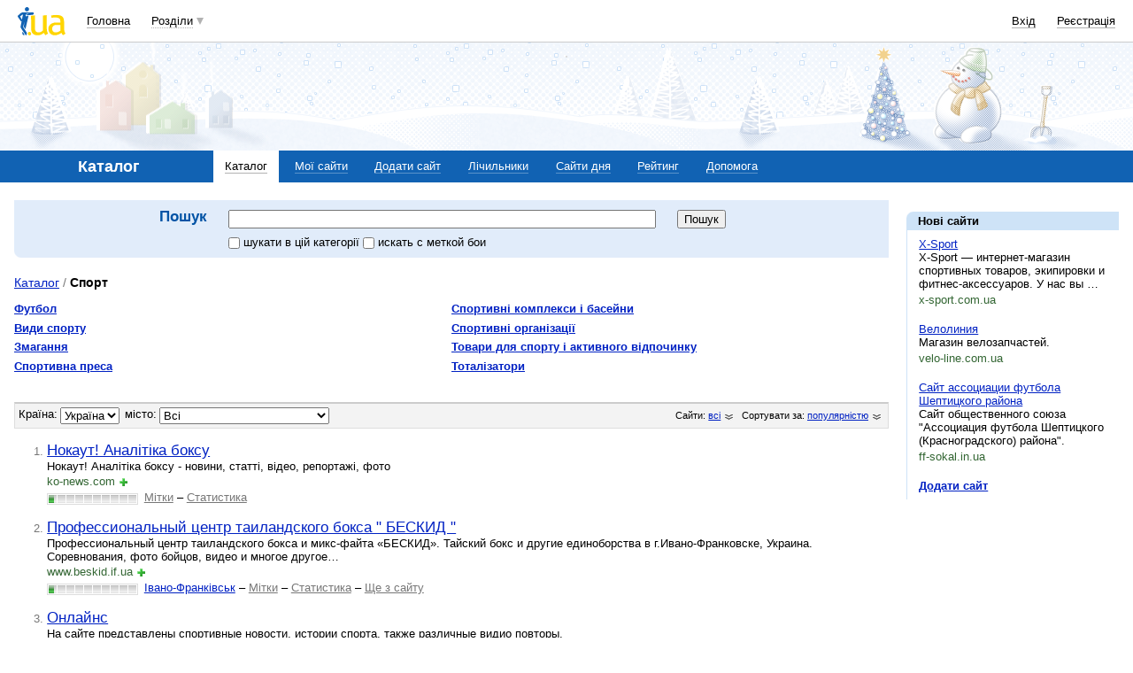

--- FILE ---
content_type: text/html; charset=utf-8
request_url: https://www.google.com/recaptcha/api2/aframe
body_size: 152
content:
<!DOCTYPE HTML><html><head><meta http-equiv="content-type" content="text/html; charset=UTF-8"></head><body><script nonce="mz3Z9JuM_3XG18eMbj21aA">/** Anti-fraud and anti-abuse applications only. See google.com/recaptcha */ try{var clients={'sodar':'https://pagead2.googlesyndication.com/pagead/sodar?'};window.addEventListener("message",function(a){try{if(a.source===window.parent){var b=JSON.parse(a.data);var c=clients[b['id']];if(c){var d=document.createElement('img');d.src=c+b['params']+'&rc='+(localStorage.getItem("rc::a")?sessionStorage.getItem("rc::b"):"");window.document.body.appendChild(d);sessionStorage.setItem("rc::e",parseInt(sessionStorage.getItem("rc::e")||0)+1);localStorage.setItem("rc::h",'1769008436288');}}}catch(b){}});window.parent.postMessage("_grecaptcha_ready", "*");}catch(b){}</script></body></html>

--- FILE ---
content_type: application/javascript; charset=utf-8
request_url: https://fundingchoicesmessages.google.com/f/AGSKWxUvqcBOUjAQe5TowWH4wpypuJZzHRBDMZoM0W05vtBdxQ9glDQYqPc-MCqChCM1y1JH7yAQi9TCHMQxCAGNwoaX3Mq9Jl0gwrIgXnrHoxqmarFLIAp4U0OFgpMT6DErf1tKpyEESFK2Md4H3xzTNqkWaFefztCfKXAmpcEbIMLS3xbSBybIBGbLVq4u/_/ads?zone_id=/left_ad_/miniadvert./googleaddfooter./exoclickright2.
body_size: -1291
content:
window['d6b2f692-22a1-43a5-9ebd-352e42ce5760'] = true;

--- FILE ---
content_type: application/javascript; charset=utf-8
request_url: https://fundingchoicesmessages.google.com/f/AGSKWxW4r9p40v6EgBNnUbKTQeaZTNr3_oWmuHthp2QRfbYd6ggo94Doe6vXcFqM2qCFuX2THA-EUdcFYANmcHw-hn3ecvGLXGLoeQBMpv33369E9c2LR6ot_Ew6vjdAHY--yt4fsKMXNg==?fccs=W251bGwsbnVsbCxudWxsLG51bGwsbnVsbCxudWxsLFsxNzY5MDA4NDM1LDg2NTAwMDAwMF0sbnVsbCxudWxsLG51bGwsW251bGwsWzcsOSw2XSxudWxsLDIsbnVsbCwiZW4iLG51bGwsbnVsbCxudWxsLG51bGwsbnVsbCwzXSwiaHR0cHM6Ly9jYXRhbG9nLmkudWEvY2F0YWxvZy8xNS8iLG51bGwsW1s4LCI5b0VCUi01bXFxbyJdLFs5LCJlbi1VUyJdLFsxOSwiMiJdLFsxNywiWzBdIl0sWzI0LCIiXSxbMjksImZhbHNlIl1dXQ
body_size: 206
content:
if (typeof __googlefc.fcKernelManager.run === 'function') {"use strict";this.default_ContributorServingResponseClientJs=this.default_ContributorServingResponseClientJs||{};(function(_){var window=this;
try{
var qp=function(a){this.A=_.t(a)};_.u(qp,_.J);var rp=function(a){this.A=_.t(a)};_.u(rp,_.J);rp.prototype.getWhitelistStatus=function(){return _.F(this,2)};var sp=function(a){this.A=_.t(a)};_.u(sp,_.J);var tp=_.ed(sp),up=function(a,b,c){this.B=a;this.j=_.A(b,qp,1);this.l=_.A(b,_.Pk,3);this.F=_.A(b,rp,4);a=this.B.location.hostname;this.D=_.Fg(this.j,2)&&_.O(this.j,2)!==""?_.O(this.j,2):a;a=new _.Qg(_.Qk(this.l));this.C=new _.dh(_.q.document,this.D,a);this.console=null;this.o=new _.mp(this.B,c,a)};
up.prototype.run=function(){if(_.O(this.j,3)){var a=this.C,b=_.O(this.j,3),c=_.fh(a),d=new _.Wg;b=_.hg(d,1,b);c=_.C(c,1,b);_.jh(a,c)}else _.gh(this.C,"FCNEC");_.op(this.o,_.A(this.l,_.De,1),this.l.getDefaultConsentRevocationText(),this.l.getDefaultConsentRevocationCloseText(),this.l.getDefaultConsentRevocationAttestationText(),this.D);_.pp(this.o,_.F(this.F,1),this.F.getWhitelistStatus());var e;a=(e=this.B.googlefc)==null?void 0:e.__executeManualDeployment;a!==void 0&&typeof a==="function"&&_.To(this.o.G,
"manualDeploymentApi")};var vp=function(){};vp.prototype.run=function(a,b,c){var d;return _.v(function(e){d=tp(b);(new up(a,d,c)).run();return e.return({})})};_.Tk(7,new vp);
}catch(e){_._DumpException(e)}
}).call(this,this.default_ContributorServingResponseClientJs);
// Google Inc.

//# sourceURL=/_/mss/boq-content-ads-contributor/_/js/k=boq-content-ads-contributor.ContributorServingResponseClientJs.en_US.9oEBR-5mqqo.es5.O/d=1/exm=ad_blocking_detection_executable,kernel_loader,loader_js_executable,web_iab_tcf_v2_signal_executable/ed=1/rs=AJlcJMwtVrnwsvCgvFVyuqXAo8GMo9641A/m=cookie_refresh_executable
__googlefc.fcKernelManager.run('\x5b\x5b\x5b7,\x22\x5b\x5bnull,\\\x22i.ua\\\x22,\\\x22AKsRol-eZKw-8RvyqfeZVQkRRuud-kvN3kr4F88B1dDSdCxGrJhDmh1lbtG_AxiNXT7gkUfNeUHn7mAbWXL-dbMFeTW8nYNrYpG0i3uQw7SyOSZvGwQDx38AKPne84v58JLOB8_X6zfPDV5UDWTGVbwta_AB4qSp5w\\\\u003d\\\\u003d\\\x22\x5d,null,\x5b\x5bnull,null,null,\\\x22https:\/\/fundingchoicesmessages.google.com\/f\/AGSKWxU0xspKzI1xyxhfu13fTVJdpPAfp6YH4ZAaVvPqyThIerLj8bQQ2v8LD1m0EaD-g-qpTH-3Y1gdSyrY5AD-3ioZxN4VsfQDtnxiL_awr-oXPmjzxFcKQJqDOaz3urue5Zg4VhCGIw\\\\u003d\\\\u003d\\\x22\x5d,null,null,\x5bnull,null,null,\\\x22https:\/\/fundingchoicesmessages.google.com\/el\/AGSKWxVWLVecuBF6gl_bXF6PRrG_C_R14JZPEWuwMkRKTCRm9ZTI10DE3UZLAxqbzzVbM3j0JU4Q662tLydUSAl_8_YDo7d4cOz2VAryaXzuo38OTotDI-f-KNvT3h9irgGP4VOu72kxPQ\\\\u003d\\\\u003d\\\x22\x5d,null,\x5bnull,\x5b7,9,6\x5d,null,2,null,\\\x22en\\\x22,null,null,null,null,null,3\x5d,null,\\\x22Privacy and cookie settings\\\x22,\\\x22Close\\\x22,null,null,null,\\\x22Managed by Google. Complies with IAB TCF. CMP ID: 300\\\x22\x5d,\x5b2,1\x5d\x5d\x22\x5d\x5d,\x5bnull,null,null,\x22https:\/\/fundingchoicesmessages.google.com\/f\/AGSKWxX1A3ubLSBgSyRTUcODqDdb3WJPAs0_onJ7c3qOdWXFFSZWNePB8NuOIObqoObM5dx4ivVeVI9ido7_9M_Sa4ppTiU-ez_u1Dzv0IdKJOT75QQycbCTjK2zQ4oz_wV7B7CxfeUGGQ\\u003d\\u003d\x22\x5d\x5d');}